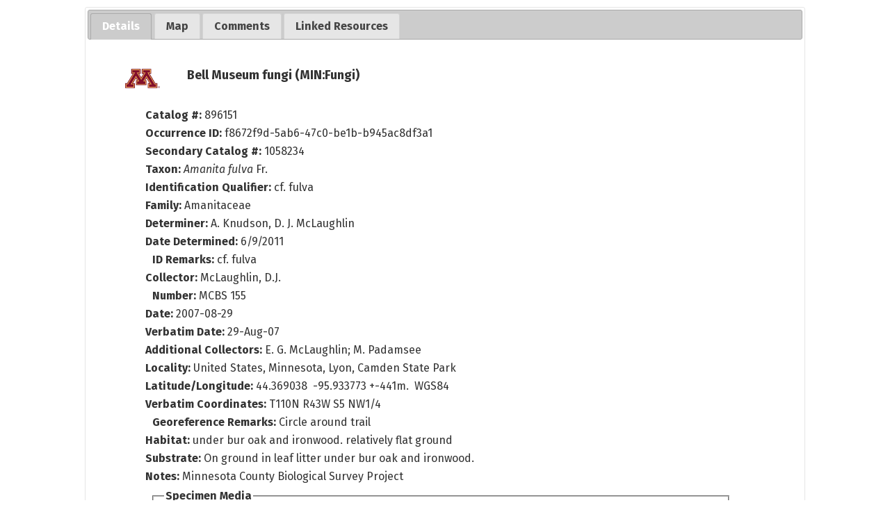

--- FILE ---
content_type: text/html; charset=UTF-8
request_url: https://bellatlas.umn.edu/collections/individual/index.php?occid=280466
body_size: 4796
content:
<!DOCTYPE html>
<html lang="en">
<head>
	<title>Minnesota Biodiversity Atlas - Occurrence Profile</title>
	<meta http-equiv="Content-Type" content="text/html; charset=UTF-8">
	<link href="/css/jquery-ui.css" type="text/css" rel="stylesheet">
	<!-- Responsive viewport -->
<meta name="viewport" content="width=device-width, initial-scale=1.0">

<!-- Fonts -->
<link rel="preconnect" href="https://fonts.googleapis.com">
<link rel="preconnect" href="https://fonts.gstatic.com" crossorigin>
<link href="https://fonts.googleapis.com/css2?family=Fira+Sans:ital,wght@0,400;0,700;1,400;1,700&display=swap" rel="stylesheet">

<!-- Symbiota styles -->
<link rel="shortcut icon" href="/images/umn/favicon.ico">
<link href="/css/symbiota/header.css?ver=16" type="text/css" rel="stylesheet">
<link href="/css/symbiota/footer.css?ver=16" type="text/css" rel="stylesheet">
<link href="/css/symbiota/main.css?ver=16" type="text/css" rel="stylesheet">
<link href="/css/umn.css?ver=16" type="text/css" rel="stylesheet">
<link href="/css/symbiota/customizations.css?ver=16" type="text/css" rel="stylesheet">

<script src="/js/symb/lang.js" type="text/javascript"></script>
<!-- Importing Leaflet and Leaflet Styles--> 
<link 
   rel="stylesheet" 
   href="https://unpkg.com/leaflet@1.9.4/dist/leaflet.css" 
   integrity="sha256-p4NxAoJBhIIN+hmNHrzRCf9tD/miZyoHS5obTRR9BMY=" 
   crossorigin="" 
/>
<script 
   src="https://unpkg.com/leaflet@1.9.4/dist/leaflet.js" 
   integrity="sha256-20nQCchB9co0qIjJZRGuk2/Z9VM+kNiyxNV1lvTlZBo=" 
   crossorigin="">
</script>

<script src="/js/OverlappingMarkerSpiderfier-Leaflet-0.2.6/oms.min.js"></script>

<!-- Importing Leaflet Draw Plugin --> 
<link 
   rel="stylesheet" 
   href="/js/leaflet-draw/dist/leaflet.draw.css"
/>
<script 
   src="/js/leaflet-draw/dist/leaflet.draw.js"
   type="text/javascript">
</script>

<!-- Importing Leaflet Draw Drag --> 
<script src="/js/leaflet-path-drag/index.min.js"></script>
<script 
   src="/js/leaflet-draw-drag/src/Edit.SimpleShape.Drag.js"
   type="text/javascript">
</script>
<script 
   src="/js/leaflet-draw-drag/src/Edit.Poly.Drag.js"
   type="text/javascript">
</script>

<!-- Importing Cluster Plugin --> 
<script 
   src= "/js/Leaflet.markercluster-1.4.1/dist/leaflet.markercluster.js"
   type="text/javascript">
</script>

<link 
   rel="stylesheet" 
   href="/js/Leaflet.markercluster-1.4.1/dist/MarkerCluster.css"
/>
<link 
   rel="stylesheet" 
   href="/js/Leaflet.markercluster-1.4.1/dist/MarkerCluster.Default.css"
/>

<!-- Leaflt Heatmap Plugin --> 
<script 
   src="/js/heatmap/heatmap.js"
   type="text/javascript">
</script>
<script 
   src="/js/heatmap/leaflet-heatmap.js"
   type="text/javascript">
</script>

<!-- Importing Leaflet Related Functions--> 
<script 
   src= "/js/symb/leafletMap.js"
   type="text/javascript">
</script>

<!-- Leaflet Specific Styling --> 
<link 
   rel="stylesheet" 
   href="/css/leafletMap.css"
/>
	<!-- Global site tag (gtag.js) - Google Analytics -->
	<script async src="https://www.googletagmanager.com/gtag/js?id=G-WBKF9JWRR3"></script>
	<script>
		window.dataLayer = window.dataLayer || [];
		function gtag(){dataLayer.push(arguments);}
		gtag('js', new Date());

		gtag('config', 'G-WBKF9JWRR3');
	</script>
	<!-- Importing google api -->
<script
   src="//maps.googleapis.com/maps/api/js?v=3.exp&libraries=drawing">
</script>
<script src="https://cdnjs.cloudflare.com/ajax/libs/OverlappingMarkerSpiderfier/1.0.3/oms.min.js"></script>

<!-- Importing google map api js helper class and functions -->
<script
   src="/js/symb/googleMap.js"
   type="text/javascript">
</script>

<script src="/js/heatmap/heatmap.js" type="text/javascript"></script>
<script src="/js/heatmap/google-heatmap.js" type="text/javascript"></script>

<script src="/js/symb/markerclusterer.js?ver=1" type="text/javascript"></script>
<script src="/js/symb/keydragzoom.js" type="text/javascript"></script>
<script src="/js/symb/infobox.js" type="text/javascript"></script>
	<link href="/css/symbiota/collections/individual/index.css?ver=1" type="text/css" rel="stylesheet" >
	<link href="/css/symbiota/collections/individual/popup.css" type="text/css" rel="stylesheet" >
	<script src="/js/jquery-3.7.1.min.js" type="text/javascript"></script>
	<script src="/js/jquery-ui.min.js" type="text/javascript"></script>
	<script src="/collections/individual/domManipulationUtils.js" type="text/javascript"></script>
	<script type="text/javascript">
		var tabIndex = 0;
		var map;
		var mapInit = false;

		$(document).ready(function() {
			$('#tabs-div').tabs({
				beforeActivate: function(event, ui) {
					if(document.getElementById("map_canvas") && ui.newTab.index() == 1 && !mapInit){
						mapInit = true;
						initializeMap();
					}
					return true;
				},
				active: tabIndex
			});
		});

		function refreshRecord(occid){
			document.getElementById("working-span").style.display = "inline";
			$.ajax({
				method: "GET",
				url: "/api/v2/occurrence/"+occid+"/reharvest"
			})
			.done(function( response ) {
				if(response.status == 200){
					$("#dataStatus").val(response.numberFieldChanged);
					$("#fieldsModified").val(JSON.stringify(response.fieldsModified));
					$("#sourceDateLastModified").val(response.sourceDateLastModified);
					alert("Record reharvested. Page will reload to refresh contents...");
					$("#refreshForm").submit();
				}
				else{
					alert("ERROR updating record: "+response.error);
				}
			});
		}

		function displayAllMaterialSamples(){
			$(".mat-sample-div").show();
			$("#mat-sample-more-div").hide();
		}

		function toggle(target){
			var objDiv = document.getElementById(target);
			if(objDiv){
				var divObjs = document.getElementsByTagName("div");
				for (i = 0; i < divObjs.length; i++) {
					var obj = divObjs[i];
					if(obj.getAttribute("class") == target || obj.getAttribute("className") == target){
						if(obj.style.display=="none") obj.style.display="inline";
						else obj.style.display="none";
					}
				}
			}
		}

		function verifyVoucherForm(f){
			var clTarget = f.elements["clid"].value;
			if(clTarget == "0"){
				window.alert("Please select a checklist");
				return false;
			}
			return true;
		}

		function verifyCommentForm(f){
			if(f.commentstr.value.replace(/^\s+|\s+$/g,"")) return true;
			alert("Please enter a comment");
			return false;
		}

		function openIndividual(target) {
			occWindow=open("index.php?occid="+target,"occdisplay","resizable=1,scrollbars=1,toolbar=0,width=900,height=600,left=20,top=20");
			if (occWindow.opener == null) occWindow.opener = self;
		}

		const coordError = 441;			function googleInit() {
				var mLatLng = new google.maps.LatLng(44.369038,-95.933773);
				var dmOptions = {
					zoom: 8,
					center: mLatLng,
					marker: mLatLng,
					mapTypeId: google.maps.MapTypeId.TERRAIN,
					scaleControl: true
				};
				map = new google.maps.Map(document.getElementById("map_canvas"), dmOptions);
				//Add marker
				var marker = new google.maps.Marker({
					position: mLatLng,
					map: map
			});

			if(coordError > 0) {
			   new google.maps.Circle({
				  center: mLatLng,
				  radius: coordError,
				  map: map
			   })
			}
			}

			function leafletInit() {
				let mLatLng = [44.369038,-95.933773];

            map = new LeafletMap("map_canvas", {
               center: mLatLng,
               zoom: 8,
            });

			if(coordError > 0) {
			   map.enableDrawing({...map.DEFAULT_DRAW_OPTIONS, control: false})
			   map.drawShape({type: "circle", radius: coordError, latlng: mLatLng})
			}
				const marker = L.marker(mLatLng).addTo(map.mapLayer);
			map.mapLayer.setZoom(8)
			}

			function initializeMap(){
									leafletInit();
							}
				</script>
	<style>
		.top-light-margin {
  			margin: 2px 10px 10px 10px;
		}
		.smaller-header {
			font-size: 2rem;
		}
		#exsiccati-div{ clear: both; }
		#rights-div{ clear: both; }
		.danger{
			color: var(--danger-color);
		}
				</style>
</head>
<body>
		<header style="background-image: none;">
		<a class="screen-reader-only" href="#end-nav">Skip Navigation</a>
		<h1 class="page-heading screen-reader-only">
			Full Record Details		</h1>
		<div id="end-nav"></div>
	</header>
	<!-- This is inner text! -->
	<div id="popup-innertext">
					<div id="tabs-div">
				<ul>
					<li><a href="#occurtab"><span>Details</span></a></li>
					<li><a href="#maptab"><span>Map</span></a></li>					<li><a href="#commenttab"><span>Comments</span></a></li>
					<li>
						<a href="linkedresources.php?occid=280466&tid=205272&clid=0&collid=5">
							<span>Linked Resources</span>
						</a>
					</li>
									</ul>
				<div id="occurtab">
											<div id="collicon-div">
							<img src="https://bellatlas.umn.edu/content/collicon/min-fungi.jpg" alt="icon for collection" />
						</div>
											<div id="title1-div" class="title1-div">
						Bell Museum fungi (MIN:Fungi)					</div>
					<div  id="occur-div">
													<div id="cat-div" class="bottom-breathing-room-rel-sm">
								<label>Catalog #: </label>896151							</div>
													<div id="occurrenceid-div" class="bottom-breathing-room-rel-sm">
							<label>Occurrence ID: </label>f8672f9d-5ab6-47c0-be1b-b945ac8df3a1						</div>
													<div id="assoccatnum-div" class="assoccatnum-div bottom-breathing-room-rel-sm">
								<div><label>Secondary Catalog #:</label> 1058234</div>							</div>
														<div id="sciname-div" class="sciname-div bottom-breathing-room-rel-sm">
								<label>Taxon:</label> <i>Amanita fulva</i> Fr. 							</div>
							<div id="idqualifier-div" class="bottom-breathing-room-rel-sm"><label>Identification Qualifier:</label> cf. fulva</div><div id="family-div" class="bottom-breathing-room-rel-sm"><label>Family:</label> Amanitaceae</div>							<div id="identby-div" class="identby-div bottom-breathing-room-rel-sm">
								<label>Determiner: </label>A. Knudson, D. J. McLaughlin							</div>
															<div id="identdate-div" class="identby-div bottom-breathing-room-rel-sm">
									<label>Date Determined: </label>6/9/2011								</div>
																					<div id="identremarks-div" class="identremarks-div bottom-breathing-room-rel-sm">
								<label>ID Remarks: </label>cf. fulva							</div>
														<div id="recordedby-div" class="bottom-breathing-room-rel-sm">
								<label>Collector: </label>
								McLaughlin, D.J.							</div>
															<div id="recordnumber-div" class="bottom-breathing-room-rel-sm">
									<label>Number: </label>
									MCBS 155								</div>
								<div id="eventdate-div" class="bottom-breathing-room-rel-sm"><label>Date:</label> 2007-08-29</div><div id="verbeventid-div" class="bottom-breathing-room-rel-sm"><label>Verbatim Date:</label> 29-Aug-07</div>							<div id="assoccollectors-div" class="bottom-breathing-room-rel-sm">
								<label>Additional Collectors: </label>E. G. McLaughlin; M. Padamsee							</div>
													<div id="locality-div" class="bottom-breathing-room-rel-sm">
							<label>Locality:</label> United States, Minnesota, Lyon, Camden State Park						</div>
													<div id="latlng-div" class="bottom-breathing-room-rel-sm">
								<label>Latitude/Longitude:</label> 								44.369038&nbsp;&nbsp;-95.933773 +-441m.&nbsp;&nbsp;WGS84							</div>
														<div id="verbcoord-div" class="bottom-breathing-room-rel-sm">
								<label>Verbatim Coordinates: </label>T110N R43W S5 NW1/4							</div>
														<div id="georefremarks-div" class="bottom-breathing-room-rel-sm">
								<label>Georeference Remarks: </label>Circle around trail							</div>
														<div id="habitat-div" class="bottom-breathing-room-rel-sm">
								<label>Habitat: </label>under bur oak and ironwood. relatively flat ground							</div>
														<div id="substrate-div" class="bottom-breathing-room-rel-sm">
								<label>Substrate: </label>On ground in leaf litter under bur oak and ironwood.							</div>
														<div id="notes-div" class="bottom-breathing-room-rel-sm">
								<label>Notes:</label>
								Minnesota County Biological Survey Project							</div>
														<fieldset>
								<legend>Specimen Media</legend>
								<div id="thumbnail-div" class="thumbnail-div"><a target="_blank" href="https://bellatlas-images.s3.msi.umn.edu/MIN_JFBM_FUNGI/01058/1058234_F1.jpg">
<img 
	style="max-width: 200px"
	border="1" 
	src="https://bellatlas-images.s3.msi.umn.edu/MIN_JFBM_FUNGI/01058/1058234_F1_tn.jpg" 
	title="" 
	alt="Thumbnail image of current specimen" 
/>
</a><div><a href="https://bellatlas-images.s3.msi.umn.edu/MIN_JFBM_FUNGI/01058/1058234_F1.jpg" target="_blank">Open Medium File</a></div></div><div id="thumbnail-div" class="thumbnail-div"><a target="_blank" href="https://bellatlas-images.s3.msi.umn.edu/MIN_JFBM_FUNGI/01058/1058234.jpg">
<img 
	style="max-width: 200px"
	border="1" 
	src="https://bellatlas-images.s3.msi.umn.edu/MIN_JFBM_FUNGI/01058/1058234_tn.jpg" 
	title="" 
	alt="Thumbnail image of current specimen" 
/>
</a><div><a href="https://bellatlas-images.s3.msi.umn.edu/MIN_JFBM_FUNGI/01058/1058234.jpg" target="_blank">Open Medium File</a></div><div><a href="https://bellatlas-images.s3.msi.umn.edu/MIN_JFBM_FUNGI/01058/1058234_lg.jpg" target="_blank">Open Large File</a></div></div><div id="thumbnail-div" class="thumbnail-div"><a target="_blank" href="https://bellatlas-images.s3.msi.umn.edu/MIN_JFBM_FUNGI/01058/1058234_L1.jpg">
<img 
	style="max-width: 200px"
	border="1" 
	src="https://bellatlas-images.s3.msi.umn.edu/MIN_JFBM_FUNGI/01058/1058234_L1_tn.jpg" 
	title="" 
	alt="Thumbnail image of current specimen" 
/>
</a><div><a href="https://bellatlas-images.s3.msi.umn.edu/MIN_JFBM_FUNGI/01058/1058234_L1.jpg" target="_blank">Open Medium File</a></div><div><a href="https://bellatlas-images.s3.msi.umn.edu/MIN_JFBM_FUNGI/01058/1058234_L1_lg.jpg" target="_blank">Open Large File</a></div></div>							</fieldset>
													<div id="rights-div">
							<div style="margin-top:2px;"><a href="https://creativecommons.org/publicdomain/zero/1.0/" target="_blank">https://creativecommons.org/publicdomain/zero/1.0/</a></div><div style="margin-top:2px;"><label>Rights Holder:</label> Bell Museum, University of Minnesota</div><div style="margin-top:2px;"><label>Access Rights:</label> Users are required to adhere to Bell Museum collections policy. Questions may be directed to the curator in charge.</div>						</div>
												<div id="contact-div">
							For additional information about this specimen, please contact: Timothy Whitfeld, Collections Manager (<a href="mailto:museum-herbarium@umn.edu?subject=Minnesota%20Biodiversity%20Atlas%20occurrence%3A%20896151%20%281058234%29&cc=&body=Specimen%20being%20referenced%3A%20https%3A%2F%2Fbellatlas.umn.edu%2Fcollections%2Findividual%2Findex.php%3Foccid%3D280466">museum-herbarium@umn.edu</a>)						</div>
											</div>
				</div>
									<div id="maptab">
						<div id='map_canvas' style='width:100%;height:600px;'></div>
					</div>
									<div id="commenttab">
					<div class="title2-div left-breathing-room-rel top-breathing-room-rel bottom-breathing-room" >No comments have been submitted</div><div style="margin:10px;"><a href="../../profile/index.php?refurl=../collections/individual/index.php?tabindex=2&occid=280466">Log In</a> to leave a comment</div>				</div>
							</div>
				</div>
</body>
</html>


--- FILE ---
content_type: text/css
request_url: https://bellatlas.umn.edu/css/umn.css?ver=16
body_size: 1678
content:

.visually-hidden {
  position: absolute;
  overflow: hidden;
  clip: rect(0, 0, 0, 0);
  width: 1px;
  height: 1px;
  margin: -1px;
  padding: 0;
  border: 0 none; }

#umnhf-h.umnhf,
#umnhf-f.umnhf,
#umnhf-alt.umnhf,
#umnhf-uf.umnhf,
#umnhf-h-ma,
#umn-main {
  position: static;
  z-index: auto;
  top: auto;
  right: auto;
  bottom: auto;
  left: auto;
  visibility: visible;
  float: none;
  clear: none;
  overflow: visible;
  width: 100%; /* 960px; */ /* mbaenrm */
  min-width: 0;
  max-width: none;
  height: auto;
  min-height: 0;
  max-height: none;
  margin: 0 auto;
  padding: 0;
  text-align: left;
  white-space: normal;
  text-decoration: none;
  text-indent: 0;
  letter-spacing: normal;
  text-transform: none;
  border: none;
  background: none;
  font: normal normal normal 14px/20px Helvetica, "Helvetica Neue", "Futura", Verdana, "Geneva", sans-serif;
  line-height: 20px; }

.printer {
  display: none; }

@media screen and (max-width: 960px) {
  #umnhf-h.umnhf,
  #umnhf-f.umnhf,
  #umnhf-alt.umnhf,
  #umnhf-uf.umnhf,
  #umnhf-h-ma,
  #umn-main {
    width: 100%;
    margin: 0; } }
@media print {
  #umnhf-h.umnhf,
  #umnhf-f.umnhf,
  #umnhf-alt.umnhf,
  #umnhf-uf.umnhf,
  #umnhf-h-ma,
  #umn-main {
    width: 100%;
    margin: 0; }

  #umnhf-h .umnhf {
    padding: 0 15px;
    background-color: #fff; }

  .printer {
    display: block;
    width: 100%;
    background-color: #fff; }
    .printer .right {
      padding-bottom: 10px;
      text-align: right; }
    .printer .left {
      float: left; }
      .printer .left:after {
        content: url(../img/sprites/tc/D2D-print.png); }

  #umnhf-h .umnhf {
    display: none; } }
#umnhf-h {
  zoom: 1; }
  #umnhf-h.umnhf {
    position: relative;
    min-height: 64px;
    background-color: #7a0019; }
  #umnhf-h:before, #umnhf-h:after {
    display: table;
    content: ""; }
  #umnhf-h:after {
    clear: both; }
  #umnhf-h a.umnhf:link, #umnhf-h a.umnhf:visited, #umnhf-h a.umnhf:hover, #umnhf-h a.umnhf:active {
    text-decoration: underline;
    color: #7a0019; }
  #umnhf-h a.umnhf:hover {
    color: #669; }

#umnhf-h-mast {
  position: relative;
  min-height: 64px;
  margin: 0 auto;
  background: #7a0019; }

#umnhf-h-logo {
  display: block;
  float: left;
  overflow: hidden;
  width: 288px;
  height: 38px;
  margin: 13px 10px 13px 54px;
  white-space: nowrap;
  text-indent: 100%;
  background-size: 288px 67px;
  background: transparent url("../images/umn/sprites/D2D-wht-gld.png") 0 0 no-repeat; }
@media only screen and (-webkit-min-device-pixel-ratio: 1.25), (min-resolution: 192dpi) {
  #umnhf-h-logo {
    background: transparent url("../images/umn/sprites/D2D-wht-gld@2x.png") 0 0 no-repeat;
      background-size: 288px auto; } }

#umnhf-h-ql {
  position: absolute;
  top: 8px;
  right: 54px;
  width: auto;
  margin: 0;
  list-style-type: none;
  color: #fff;
  font-weight: 100; }
  #umnhf-h-ql li {
    margin: 0;
    display: inline-block;
    margin-left: 1.25rem; }
    #umnhf-h-ql li a {
      text-decoration: none;
      font-weight: 100;
      color: #fff; }
      #umnhf-h-ql li a:hover, #umnhf-h-ql li a:active, #umnhf-h-ql li a:focus {
        text-decoration: underline; }
  #umnhf-h-ql span {
    display: inline-block;
    width: 12px;
    height: 12px;
    background: transparent url("../images/umn/sprites/lock-search-wht.png") 0 0 no-repeat; }
    @media only screen and (-webkit-min-device-pixel-ratio: 1.25), (min-resolution: 192dpi) {
      #umnhf-h-ql span {
        background: transparent url("../images/umn/sprites/lock-search-wht.png") 0 0 no-repeat;
        background-size: 22px 34px;
        background-position: 0 0; } }

#umnhf-m-search {
  display: none; }

#umnhf-h-search {
  position: absolute;
  top: 30px;
  right: 54px;
  width: 249px;
  height: 22px; }
  #umnhf-h-search label.umnhf {
    display: none; }

.mobile input[type="text"] {
  -webkit-appearance: none;
  -moz-border-radius: 0;
  border-radius: 0; }

#umnhf-h-st {
  position: absolute;
  right: 30px;
  width: 175px;
  height: 22px;
  padding-left: 3px;
  cursor: text;
  color: #8a8a8a;
  border: 0;
  background-color: #fff;
  font-size: 0.77778rem;
  line-height: 18px;
  -webkit-appearance: none;
  -moz-border-radius: 0;
  border-radius: 0; }

#umnhf-h-sb {
  position: absolute;
  top: 0;
  right: 0;
  overflow: hidden;
  width: 22px;
  height: 22px;
  cursor: pointer;
  white-space: nowrap;
  color: #7a0019;
  border: 0;
  font: bold 0.925em/1.35em arial,helvetica,clean,sans-serif;
  background: transparent url("../images/umn/sprites/lock-search-wht.png") 0 -12px no-repeat; }
  @media only screen and (-webkit-min-device-pixel-ratio: 1.25), (min-resolution: 192dpi) {
    #umnhf-h-sb {
      background: transparent url("../images/umn/sprites/lock-search-wht.png") 0 -12px no-repeat;
      background-size: 22px 34px; } }

@media screen and (max-width: 768px) {
  #umnhf-h-logo {
    float: none;
    margin: calc(34px / 2) auto;
  }

@media screen and (max-width: 674px) {
  #umnhf-h-search {
    width: 184px; } }
@media all and (max-width: 609px) {
  #umnhf-h-mast {
    height: 35px;
    min-height: 50px; }

  #umnhf-h-cl,
  #umnhf-h-ql {
    display: none; }

  #umnhf-h-search {
    position: relative;
    top: auto;
    right: auto;
    display: block;
    width: 226px;
    margin: 10px 0 10px 17px; }

  #umnhf-h-mast {
    position: relative;
    height: 50px;
    background-position: left bottom; }

  #umnhf-h-logo {
    display: block;
    background-position: 0 -38px;
    height: 29px;
    width: 246px; }

  #umnhf-h-search.mobile {
    position: relative;
    top: auto;
    right: auto;
    display: block;
    width: 225px;
    height: 30px;
    margin: 10px 0 5px 17px; }

  #umnhf-h .umnhf-m-cancel {
    color: #404d5b; }

  #umnhf-h-st {
    display: block;
    width: 192px; }

  #umnhf-h-sb {
    right: 0;
    display: block; } }
@media all and (max-width: 380px) {
  #umnhf-m-search .mobile {
    position: absolute;
    top: 13px;
    right: 10px;
    left: auto;
    width: auto;
    height: auto;
    -moz-border-radius: 4px;
    border-radius: 4px; }

  #umnhf-m-search {
    right: 10px; } }

.display-after-menu-collapse.umnhf {
  display: none; }
  @media (max-width: 775px) {
    .display-after-menu-collapse.umnhf {
      display: block;
      width: 100%;
      cursor: pointer;
      text-align: center;
      color: #fff;
      background-color: #404d5b;
      font: 300 normal normal 28px/50px Helvetica, "Helvetica Neue", "Futura", Verdana, "Geneva", sans-serif; } }


--- FILE ---
content_type: text/css
request_url: https://bellatlas.umn.edu/css/leafletMap.css
body_size: 368
content:
/* This increases the font size of the layer toggle */
.leaflet-control-layers-expanded .leaflet-control-layers-list {
    font-size: 1rem;
}

.leaflet-control-scale-line {
    font-size: 1rem;
}

.leaflet-control-attribution {
	font-size: 1rem;
}

.symbiota-cluster-div {
	height: fit-content;
	width: fit-content;
}

.symbiota-cluster {
  display: inline-block;
  border-radius: 50%;
  min-width: 1rem;
  min-height: 1rem;
  padding: 3px;
  text-align: center;
  line-height: 1;
  box-sizing: content-box;
  white-space: nowrap;
  border: solid 2px black;
  transform: translate(-50%, -50%);
}

.symbiota-cluster:before {
  content: "";
  display: inline-block;
  vertical-align: middle;
  padding-top: 100%;
  height: 0;
}

.symbiota-cluster span {
  display: inline-block;
  vertical-align: middle;
  font-size: 1rem;
}


--- FILE ---
content_type: application/javascript
request_url: https://bellatlas.umn.edu/js/leaflet-draw-drag/src/Edit.SimpleShape.Drag.js
body_size: 381
content:
/**
 * Mainly central marker routines
 */

L.Edit.SimpleShape.include( /** @lends L.Edit.SimpleShape.prototype */ {

  /**
   * Put move marker into center
   */
  _updateMoveMarker: function() {
    if (this._moveMarker) {
      this._moveMarker.setLatLng(this._getShapeCenter());
    }
  },

  /**
   * Shape centroid
   * @return {L.LatLng}
   */
  _getShapeCenter: function() {
    return this._shape.getBounds().getCenter();
  },

  /**
   * @override
   */
  _createMoveMarker: function() {
    if (L.EditToolbar.Edit.MOVE_MARKERS) {
      this._moveMarker = this._createMarker(this._getShapeCenter(),
        this.options.moveIcon);
    }
  }

});

/**
 * Override this if you don't want the central marker
 * @type {Boolean}
 */
L.Edit.SimpleShape.mergeOptions({
  moveMarker: false
});
